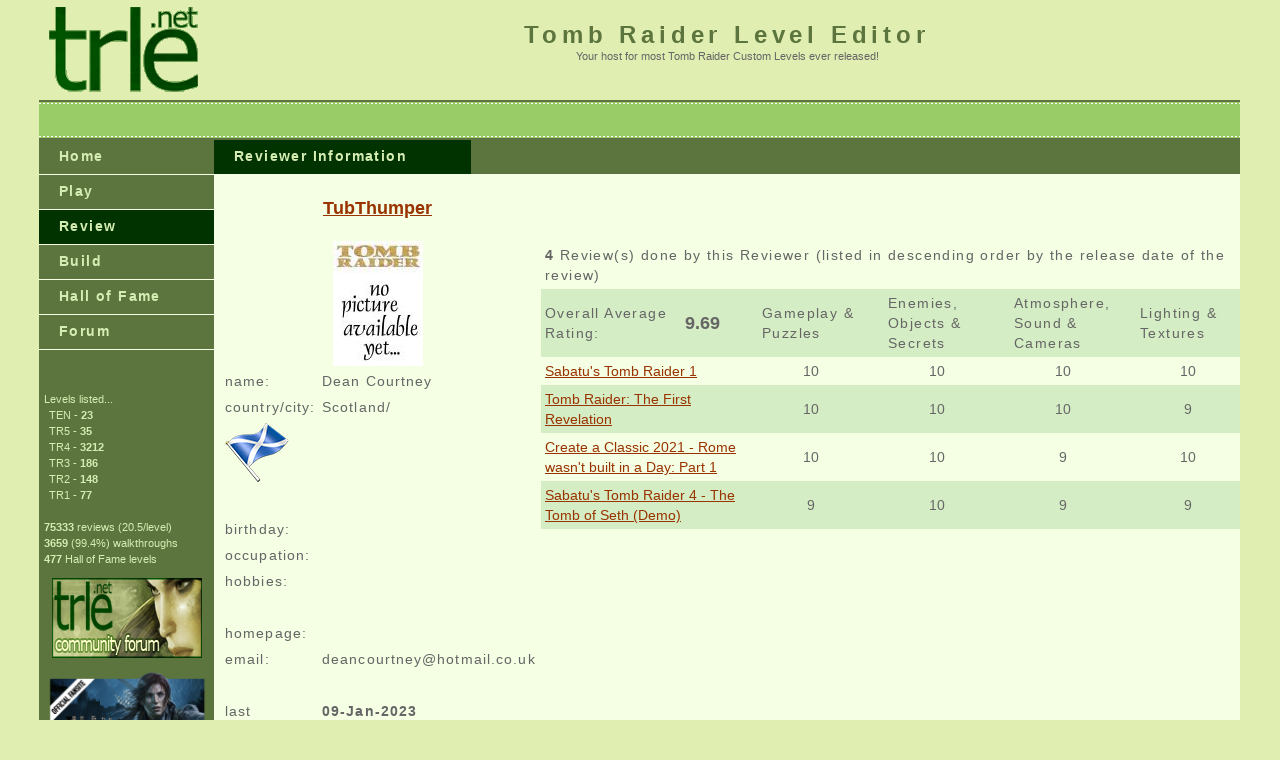

--- FILE ---
content_type: text/html; charset=UTF-8
request_url: https://www.trle.net/sc/reviewerfeatures.php?rid=886
body_size: 2258
content:
<!DOCTYPE html PUBLIC "-//W3C//DTD XHTML 1.0 Transitional//EN" "http://www.w3.org/TR/xhtml1/DTD/xhtml1-transitional.dtd">
<html xmlns="http://www.w3.org/1999/xhtml">
<!-- DW6 -->
<head>
<title>trle.net</title>
<meta http-equiv="Content-Type" content="text/html; charset=utf-8" />
<link rel="stylesheet" href="trle.css" type="text/css" />
<script language="JavaScript" type="text/javascript"></script>
<style type="text/css">
<!--
.Stil2 {
	font-size: 18px;
	font-weight: bold;
}
-->
</style>
</head>

<body bgcolor="#E1EEB2">

<!-- php functions -->


 <!-- Main Code -->
 
  
 <!-- Header html -->

<table width="100%" border="0" cellspacing="0" cellpadding="0">  <tr bgcolor="#E1EEB2">
	<td width="5%" rowspan="100%"> </td>
    <td rowspan="2"><a href="https://www.trle.net"><img src="trle_head.gif" alt="trle.net" width="169" height="95" longdesc="http://www.trle.net" /></a> </td>
    <td width="90%" height="50" align="center" valign="bottom" nowrap="nowrap" class="largeGText" id="logo"><strong>Tomb Raider Level Editor </strong></td>
    <td width="5%" rowspan="100%"> </td>
  </tr>
  
  <tr bgcolor="#E1EEB2">
    <td height="50" valign="top" align="center">Your host for most Tomb Raider Custom Levels ever released!</td>
  </tr>
<tr>
    <td colspan="2" bgcolor="#5C743D"><img src="trle_spacer.gif" alt="" width="1" height="2" border="0" /></td>
  </tr>
  <tr>
    <td colspan="2" bgcolor="#99CC66" background="trle_dashed_line.gif"><img src="trle_dashed_line.gif" width="4" height="3" border="0" /></td>
  </tr>
  <tr bgcolor="#99CC66">
  	<td colspan="2"><img src="trle_spacer.gif" width="100" height="30" border="0" /></td>
  </tr>
  <tr>
    <td colspan="2" bgcolor="#99CC66" background="trle_dashed_line.gif"><img src="trle_dashed_line.gif" width="4" height="3" border="0" /></td>
  </tr>
  <tr>
    <td colspan="2" bgcolor="#5C743D"><img src="trle_spacer.gif" alt="" width="1" height="2" border="0" /></td>
  </tr>
 <tr>
    <td valign="top" bgcolor="#5C743D">

<!-- Left Menu -->

	<table border="0" cellspacing="0" cellpadding="0" width="175" id="navigation">
        <tr>
          <td ><a href="http://www.trle.net" class="navText">Home</a></td>
        </tr>
        <tr>
          <td><a href="http://www.trle.net/pFind.php" class="navText">Play</a></td>
        </tr>
        <tr>
          <td bgcolor="#003300"><a href="http://www.trle.net/rPost.php" class="navText">Review</a></td>
        </tr>
        <tr>
          <td><a href="http://www.trle.net/bBtB.php" class="navText">Build</a></td>
        </tr>
        <tr>
          <td><a href="http://hof.trle.net" class="navText">Hall of Fame</a></td>
        </tr>
        <tr>
          <td><a href="http://forum3314.trle.net" class="navText">Forum</a></td>
        </tr>
      </table>

      <img src="trle_spacer.gif" width="100" height="30" border="0" /><br />

      <p align="left" class="statText">
        <img src="trle_spacer.gif" width="5" />Levels listed...<br>
        <img src="trle_spacer.gif" width="10" />TEN - <strong>23</strong><br>
        <img src="trle_spacer.gif" width="10" />TR5 - <strong>35</strong><br>
        <img src="trle_spacer.gif" width="10" />TR4 - <strong>3212</strong><br>
        <img src="trle_spacer.gif" width="10" />TR3 - <strong>186</strong><br>
        <img src="trle_spacer.gif" width="10" />TR2 - <strong>148</strong><br>
        <img src="trle_spacer.gif" width="10" />TR1 - <strong>77</strong><br>
        <br>
        <strong><img src="trle_spacer.gif" width="5" />75333</strong> reviews  (20.5/level)<br>
		<strong><img src="trle_spacer.gif" width="5" />3659</strong> (99.4%) walkthroughs<br>
		<strong><img src="trle_spacer.gif" width="5" />477</strong> Hall of Fame levels<br>
		<p align="center"><a href="http://forum3314.trle.net" target="_blank"><img src="forumbanner225.jpg" width="150" height="80" /></a></p>
      <p align="center" class="statText"><a href="http://www.trle.net"><img src="trleFanSiteLogo2017.png" alt="TR Fan Site" width="170" height="90" longdesc="http://www.trle.net" /></a></p>
      </td>

   <td valign="top">
   
<!-- Top Navigation Bar -->

    <table border="0" cellspacing="0" cellpadding="0" width="100%" id="navigation">
      <tr bgcolor="#5C743D">
        <td width="25%" bgcolor="#003300" class="navText"><a href="reviewerfeatures.php?aid=886">Reviewer Information</a></td>
        <td width="25%" class="navText"></td>
        <td width="25%" class="navText"></td>
        <td width="25%"  class="navText"></td>
      </tr>
      </table>

<!-- Middle Content -->
   
   <table border="0" cellspacing="0" cellpadding="0" width="100%" height="100%" bgcolor="F4FFE4">

       <tr>
         <td width="25%" class="subHeader"><div align="center"><br /><a href="reviewerfeatures.php?rid=886">TubThumper</a><br /><br /></div></td>
         <td width="50%" class="medGText" valign="bottom">&nbsp;</td>
         <td width="25%" align="center"></td>
       </tr>
       <tr>
         <td valign="top" class="navText"><div align="center"><img src="/peoplepics/TubThumper.jpg" class="border"> 		</div>
        <table width="100%" valign="top" border="0" cellspacing="4">
          <tr>
			<td width="10%"></td>
            <td width="40%" class="bodyText">name:</td>
            <td width="50%" valign="top" class="bodyText">Dean Courtney</td>
          </tr>
          <tr>
			<td></td>
            <td class="bodyText">country/city:</td>
            <td valign="top" class="bodyText">Scotland/</td>
          </tr>
            <td class="bodyText"></td>
            <td valign="top" class="bodyText"><img src="/flags/flag_Scotland.png" height="60" width="64" border="0"></td>		  <tr>
		  </tr>
          <tr>
            <td colspan="3" class="bodyText"><br></td>
          </tr>
          <tr>
			<td></td>
            <td class="bodyText">birthday:</td>
            <td class="bodyText" valign="top"></td>
		  </tr>
          <tr>
			<td></td>
            <td class="bodyText">occupation:</td>
            <td class="bodyText" valign="top"></td>
          </tr>
          <tr>
			<td></td>
            <td class="bodyText">hobbies:</td>
            <td class="bodyText" valign="top"></td>
          </tr>
          <tr><td colspan="3" class="bodyText"><br></td>
          </tr>    
          <tr>
			<td></td>
            <td class="bodyText">homepage:</td>
            <td class="bodyText" valign="top">
              <a href=""></a></td>
          <tr>
			<td></td>
            <td class="bodyText">email:</td>
            <td class="bodyText" valign="top">deancourtney@hotmail.co.uk</td>
          </tr>
          <tr><td colspan="3" class="bodyText"><br></td>
          </tr>
          <tr>
			<td></td>
            <td class="bodyText">last reviewed:</td>
            <td class="bodyText" valign="top"><strong>09-Jan-2023</strong></td>
          </tr>
      
        </table>
        </td>
        
   
<!-- Level List -->

   <td colspan="2" rowspan="2" class="medGText" valign="top">
                  
     <table width="100%" border="0" cellpadding="4" class="FindTable">
          <tr>
            <td colspan="9" valign="bottom" class="navText"><strong>4</strong> Review(s) done by this Reviewer (listed in descending order by the release date of the review)</td>
          </tr>
          <tr>
            <td width="20%" class="navText">Overall Average Rating:</td> 
            <td width="11%" class="subHeader"><span class="Stil2">9.69</span></td>      
            <td width="15%" class="navText">Gameplay & Puzzles</td>
            <td width="3%"></td>
            <td width="15%" class="navText">Enemies, Objects & Secrets</td>
            <td width="3%"></td>
            <td width="15%" class="navText">Atmosphere, Sound & Cameras</td>
            <td width="3%"></td>
            <td width="15%" class="navText">Lighting & Textures</td>
          </tr>
          <tr>
            <td colspan="2" class="medGText"><a href="reviews.php?lid=3466">Sabatu's Tomb Raider 1</a></td>
            <td align="center" class="medGText">10</td>
            <td class="medGText"><img src="trle_spacer.gif" height="3" width="5" border="0"></td>
            <td align="center" class="medGText">10</td>
            <td class="medGText"><img src="trle_spacer.gif" height="3" width="5" border="0"></td>
            <td align="center" class="medGText">10</td>
            <td class="medGText"><img src="trle_spacer.gif" height="3" width="5" border="0"></td>
            <td align="center" class="medGText">10</td>
          </tr>
          <tr>
            <td colspan="2" class="medGText"><a href="reviews.php?lid=3502">Tomb Raider: The First Revelation</a></td>
            <td align="center" class="medGText">10</td>
            <td class="medGText"><img src="trle_spacer.gif" height="3" width="5" border="0"></td>
            <td align="center" class="medGText">10</td>
            <td class="medGText"><img src="trle_spacer.gif" height="3" width="5" border="0"></td>
            <td align="center" class="medGText">10</td>
            <td class="medGText"><img src="trle_spacer.gif" height="3" width="5" border="0"></td>
            <td align="center" class="medGText">9</td>
          </tr>
          <tr>
            <td colspan="2" class="medGText"><a href="reviews.php?lid=3415">Create a Classic 2021 - Rome wasn't built in a Day: Part 1</a></td>
            <td align="center" class="medGText">10</td>
            <td class="medGText"><img src="trle_spacer.gif" height="3" width="5" border="0"></td>
            <td align="center" class="medGText">10</td>
            <td class="medGText"><img src="trle_spacer.gif" height="3" width="5" border="0"></td>
            <td align="center" class="medGText">9</td>
            <td class="medGText"><img src="trle_spacer.gif" height="3" width="5" border="0"></td>
            <td align="center" class="medGText">10</td>
          </tr>
          <tr>
            <td colspan="2" class="medGText"><a href="reviews.php?lid=3487">Sabatu's Tomb Raider 4 - The Tomb of Seth (Demo) </a></td>
            <td align="center" class="medGText">9</td>
            <td class="medGText"><img src="trle_spacer.gif" height="3" width="5" border="0"></td>
            <td align="center" class="medGText">10</td>
            <td class="medGText"><img src="trle_spacer.gif" height="3" width="5" border="0"></td>
            <td align="center" class="medGText">9</td>
            <td class="medGText"><img src="trle_spacer.gif" height="3" width="5" border="0"></td>
            <td align="center" class="medGText">9</td>
          </tr>
        </table>
</td>
</tr>
 
       <tr>
         <td valign="top" colspan="3">&nbsp;</td>
       </tr>
       <tr>
         <td valign="top">
         
         </td>         
</tr>
       <tr>
         <td valign="top" colspan="3"><p>&nbsp;</p>
          <p>&nbsp;</p>
          <p>&nbsp;</p>
          <p>&nbsp;</p>
          <p>&nbsp;</p>
          <p>&nbsp;</p>
          <p>&nbsp;</p>
          <p>&nbsp;</p>
          <p>&nbsp;</p>
          <p>&nbsp;</p></td>
       </tr>
         
    </table>   </td>

<!-- Bottom Bar -->

  <tr>
    <td colspan="2" bgcolor="#5C743D"><img src="trle_spacer.gif" alt="" width="1" height="2" border="0" /></td>
  </tr>
  <tr>
    <td colspan="2" bgcolor="#99CC66" background="trle_dashed_line.gif"><img src="trle_dashed_line.gif" width="4" height="3" border="0" /></td>
  </tr>
  <tr bgcolor="#99CC66">
  	<td colspan="2"><img src="trle_spacer.gif" width="100" height="30" border="0" /></td>
  </tr>
  <tr>
    <td colspan="2" bgcolor="#99CC66" background="trle_dashed_line.gif"><img src="trle_dashed_line.gif" width="4" height="3" border="0" /></td>
  </tr>
  <tr>
    <td colspan="2" bgcolor="#5C743D"><img src="trle_spacer.gif" alt="" width="1" height="2" border="0" /></td>
  </tr>

</table>


</body>
</html>
